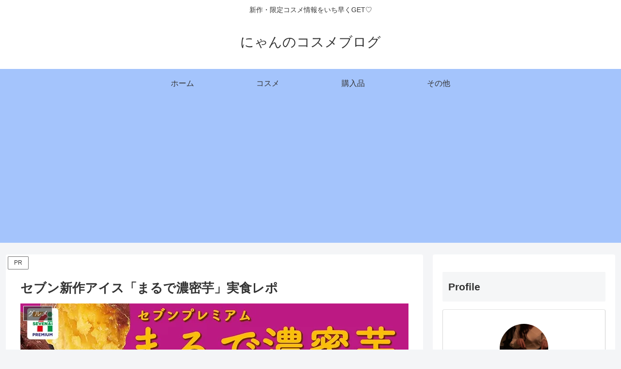

--- FILE ---
content_type: text/html; charset=utf-8
request_url: https://www.google.com/recaptcha/api2/anchor?ar=1&k=6LcWHc8hAAAAAOkOuui5RblYlBzY4v_8bL6K2iXt&co=aHR0cHM6Ly9oYXJhcGVrb2FvbXVzaGkuY29tOjQ0Mw..&hl=en&v=PoyoqOPhxBO7pBk68S4YbpHZ&size=invisible&badge=inline&anchor-ms=20000&execute-ms=30000&cb=beaz6vs5z30p
body_size: 48492
content:
<!DOCTYPE HTML><html dir="ltr" lang="en"><head><meta http-equiv="Content-Type" content="text/html; charset=UTF-8">
<meta http-equiv="X-UA-Compatible" content="IE=edge">
<title>reCAPTCHA</title>
<style type="text/css">
/* cyrillic-ext */
@font-face {
  font-family: 'Roboto';
  font-style: normal;
  font-weight: 400;
  font-stretch: 100%;
  src: url(//fonts.gstatic.com/s/roboto/v48/KFO7CnqEu92Fr1ME7kSn66aGLdTylUAMa3GUBHMdazTgWw.woff2) format('woff2');
  unicode-range: U+0460-052F, U+1C80-1C8A, U+20B4, U+2DE0-2DFF, U+A640-A69F, U+FE2E-FE2F;
}
/* cyrillic */
@font-face {
  font-family: 'Roboto';
  font-style: normal;
  font-weight: 400;
  font-stretch: 100%;
  src: url(//fonts.gstatic.com/s/roboto/v48/KFO7CnqEu92Fr1ME7kSn66aGLdTylUAMa3iUBHMdazTgWw.woff2) format('woff2');
  unicode-range: U+0301, U+0400-045F, U+0490-0491, U+04B0-04B1, U+2116;
}
/* greek-ext */
@font-face {
  font-family: 'Roboto';
  font-style: normal;
  font-weight: 400;
  font-stretch: 100%;
  src: url(//fonts.gstatic.com/s/roboto/v48/KFO7CnqEu92Fr1ME7kSn66aGLdTylUAMa3CUBHMdazTgWw.woff2) format('woff2');
  unicode-range: U+1F00-1FFF;
}
/* greek */
@font-face {
  font-family: 'Roboto';
  font-style: normal;
  font-weight: 400;
  font-stretch: 100%;
  src: url(//fonts.gstatic.com/s/roboto/v48/KFO7CnqEu92Fr1ME7kSn66aGLdTylUAMa3-UBHMdazTgWw.woff2) format('woff2');
  unicode-range: U+0370-0377, U+037A-037F, U+0384-038A, U+038C, U+038E-03A1, U+03A3-03FF;
}
/* math */
@font-face {
  font-family: 'Roboto';
  font-style: normal;
  font-weight: 400;
  font-stretch: 100%;
  src: url(//fonts.gstatic.com/s/roboto/v48/KFO7CnqEu92Fr1ME7kSn66aGLdTylUAMawCUBHMdazTgWw.woff2) format('woff2');
  unicode-range: U+0302-0303, U+0305, U+0307-0308, U+0310, U+0312, U+0315, U+031A, U+0326-0327, U+032C, U+032F-0330, U+0332-0333, U+0338, U+033A, U+0346, U+034D, U+0391-03A1, U+03A3-03A9, U+03B1-03C9, U+03D1, U+03D5-03D6, U+03F0-03F1, U+03F4-03F5, U+2016-2017, U+2034-2038, U+203C, U+2040, U+2043, U+2047, U+2050, U+2057, U+205F, U+2070-2071, U+2074-208E, U+2090-209C, U+20D0-20DC, U+20E1, U+20E5-20EF, U+2100-2112, U+2114-2115, U+2117-2121, U+2123-214F, U+2190, U+2192, U+2194-21AE, U+21B0-21E5, U+21F1-21F2, U+21F4-2211, U+2213-2214, U+2216-22FF, U+2308-230B, U+2310, U+2319, U+231C-2321, U+2336-237A, U+237C, U+2395, U+239B-23B7, U+23D0, U+23DC-23E1, U+2474-2475, U+25AF, U+25B3, U+25B7, U+25BD, U+25C1, U+25CA, U+25CC, U+25FB, U+266D-266F, U+27C0-27FF, U+2900-2AFF, U+2B0E-2B11, U+2B30-2B4C, U+2BFE, U+3030, U+FF5B, U+FF5D, U+1D400-1D7FF, U+1EE00-1EEFF;
}
/* symbols */
@font-face {
  font-family: 'Roboto';
  font-style: normal;
  font-weight: 400;
  font-stretch: 100%;
  src: url(//fonts.gstatic.com/s/roboto/v48/KFO7CnqEu92Fr1ME7kSn66aGLdTylUAMaxKUBHMdazTgWw.woff2) format('woff2');
  unicode-range: U+0001-000C, U+000E-001F, U+007F-009F, U+20DD-20E0, U+20E2-20E4, U+2150-218F, U+2190, U+2192, U+2194-2199, U+21AF, U+21E6-21F0, U+21F3, U+2218-2219, U+2299, U+22C4-22C6, U+2300-243F, U+2440-244A, U+2460-24FF, U+25A0-27BF, U+2800-28FF, U+2921-2922, U+2981, U+29BF, U+29EB, U+2B00-2BFF, U+4DC0-4DFF, U+FFF9-FFFB, U+10140-1018E, U+10190-1019C, U+101A0, U+101D0-101FD, U+102E0-102FB, U+10E60-10E7E, U+1D2C0-1D2D3, U+1D2E0-1D37F, U+1F000-1F0FF, U+1F100-1F1AD, U+1F1E6-1F1FF, U+1F30D-1F30F, U+1F315, U+1F31C, U+1F31E, U+1F320-1F32C, U+1F336, U+1F378, U+1F37D, U+1F382, U+1F393-1F39F, U+1F3A7-1F3A8, U+1F3AC-1F3AF, U+1F3C2, U+1F3C4-1F3C6, U+1F3CA-1F3CE, U+1F3D4-1F3E0, U+1F3ED, U+1F3F1-1F3F3, U+1F3F5-1F3F7, U+1F408, U+1F415, U+1F41F, U+1F426, U+1F43F, U+1F441-1F442, U+1F444, U+1F446-1F449, U+1F44C-1F44E, U+1F453, U+1F46A, U+1F47D, U+1F4A3, U+1F4B0, U+1F4B3, U+1F4B9, U+1F4BB, U+1F4BF, U+1F4C8-1F4CB, U+1F4D6, U+1F4DA, U+1F4DF, U+1F4E3-1F4E6, U+1F4EA-1F4ED, U+1F4F7, U+1F4F9-1F4FB, U+1F4FD-1F4FE, U+1F503, U+1F507-1F50B, U+1F50D, U+1F512-1F513, U+1F53E-1F54A, U+1F54F-1F5FA, U+1F610, U+1F650-1F67F, U+1F687, U+1F68D, U+1F691, U+1F694, U+1F698, U+1F6AD, U+1F6B2, U+1F6B9-1F6BA, U+1F6BC, U+1F6C6-1F6CF, U+1F6D3-1F6D7, U+1F6E0-1F6EA, U+1F6F0-1F6F3, U+1F6F7-1F6FC, U+1F700-1F7FF, U+1F800-1F80B, U+1F810-1F847, U+1F850-1F859, U+1F860-1F887, U+1F890-1F8AD, U+1F8B0-1F8BB, U+1F8C0-1F8C1, U+1F900-1F90B, U+1F93B, U+1F946, U+1F984, U+1F996, U+1F9E9, U+1FA00-1FA6F, U+1FA70-1FA7C, U+1FA80-1FA89, U+1FA8F-1FAC6, U+1FACE-1FADC, U+1FADF-1FAE9, U+1FAF0-1FAF8, U+1FB00-1FBFF;
}
/* vietnamese */
@font-face {
  font-family: 'Roboto';
  font-style: normal;
  font-weight: 400;
  font-stretch: 100%;
  src: url(//fonts.gstatic.com/s/roboto/v48/KFO7CnqEu92Fr1ME7kSn66aGLdTylUAMa3OUBHMdazTgWw.woff2) format('woff2');
  unicode-range: U+0102-0103, U+0110-0111, U+0128-0129, U+0168-0169, U+01A0-01A1, U+01AF-01B0, U+0300-0301, U+0303-0304, U+0308-0309, U+0323, U+0329, U+1EA0-1EF9, U+20AB;
}
/* latin-ext */
@font-face {
  font-family: 'Roboto';
  font-style: normal;
  font-weight: 400;
  font-stretch: 100%;
  src: url(//fonts.gstatic.com/s/roboto/v48/KFO7CnqEu92Fr1ME7kSn66aGLdTylUAMa3KUBHMdazTgWw.woff2) format('woff2');
  unicode-range: U+0100-02BA, U+02BD-02C5, U+02C7-02CC, U+02CE-02D7, U+02DD-02FF, U+0304, U+0308, U+0329, U+1D00-1DBF, U+1E00-1E9F, U+1EF2-1EFF, U+2020, U+20A0-20AB, U+20AD-20C0, U+2113, U+2C60-2C7F, U+A720-A7FF;
}
/* latin */
@font-face {
  font-family: 'Roboto';
  font-style: normal;
  font-weight: 400;
  font-stretch: 100%;
  src: url(//fonts.gstatic.com/s/roboto/v48/KFO7CnqEu92Fr1ME7kSn66aGLdTylUAMa3yUBHMdazQ.woff2) format('woff2');
  unicode-range: U+0000-00FF, U+0131, U+0152-0153, U+02BB-02BC, U+02C6, U+02DA, U+02DC, U+0304, U+0308, U+0329, U+2000-206F, U+20AC, U+2122, U+2191, U+2193, U+2212, U+2215, U+FEFF, U+FFFD;
}
/* cyrillic-ext */
@font-face {
  font-family: 'Roboto';
  font-style: normal;
  font-weight: 500;
  font-stretch: 100%;
  src: url(//fonts.gstatic.com/s/roboto/v48/KFO7CnqEu92Fr1ME7kSn66aGLdTylUAMa3GUBHMdazTgWw.woff2) format('woff2');
  unicode-range: U+0460-052F, U+1C80-1C8A, U+20B4, U+2DE0-2DFF, U+A640-A69F, U+FE2E-FE2F;
}
/* cyrillic */
@font-face {
  font-family: 'Roboto';
  font-style: normal;
  font-weight: 500;
  font-stretch: 100%;
  src: url(//fonts.gstatic.com/s/roboto/v48/KFO7CnqEu92Fr1ME7kSn66aGLdTylUAMa3iUBHMdazTgWw.woff2) format('woff2');
  unicode-range: U+0301, U+0400-045F, U+0490-0491, U+04B0-04B1, U+2116;
}
/* greek-ext */
@font-face {
  font-family: 'Roboto';
  font-style: normal;
  font-weight: 500;
  font-stretch: 100%;
  src: url(//fonts.gstatic.com/s/roboto/v48/KFO7CnqEu92Fr1ME7kSn66aGLdTylUAMa3CUBHMdazTgWw.woff2) format('woff2');
  unicode-range: U+1F00-1FFF;
}
/* greek */
@font-face {
  font-family: 'Roboto';
  font-style: normal;
  font-weight: 500;
  font-stretch: 100%;
  src: url(//fonts.gstatic.com/s/roboto/v48/KFO7CnqEu92Fr1ME7kSn66aGLdTylUAMa3-UBHMdazTgWw.woff2) format('woff2');
  unicode-range: U+0370-0377, U+037A-037F, U+0384-038A, U+038C, U+038E-03A1, U+03A3-03FF;
}
/* math */
@font-face {
  font-family: 'Roboto';
  font-style: normal;
  font-weight: 500;
  font-stretch: 100%;
  src: url(//fonts.gstatic.com/s/roboto/v48/KFO7CnqEu92Fr1ME7kSn66aGLdTylUAMawCUBHMdazTgWw.woff2) format('woff2');
  unicode-range: U+0302-0303, U+0305, U+0307-0308, U+0310, U+0312, U+0315, U+031A, U+0326-0327, U+032C, U+032F-0330, U+0332-0333, U+0338, U+033A, U+0346, U+034D, U+0391-03A1, U+03A3-03A9, U+03B1-03C9, U+03D1, U+03D5-03D6, U+03F0-03F1, U+03F4-03F5, U+2016-2017, U+2034-2038, U+203C, U+2040, U+2043, U+2047, U+2050, U+2057, U+205F, U+2070-2071, U+2074-208E, U+2090-209C, U+20D0-20DC, U+20E1, U+20E5-20EF, U+2100-2112, U+2114-2115, U+2117-2121, U+2123-214F, U+2190, U+2192, U+2194-21AE, U+21B0-21E5, U+21F1-21F2, U+21F4-2211, U+2213-2214, U+2216-22FF, U+2308-230B, U+2310, U+2319, U+231C-2321, U+2336-237A, U+237C, U+2395, U+239B-23B7, U+23D0, U+23DC-23E1, U+2474-2475, U+25AF, U+25B3, U+25B7, U+25BD, U+25C1, U+25CA, U+25CC, U+25FB, U+266D-266F, U+27C0-27FF, U+2900-2AFF, U+2B0E-2B11, U+2B30-2B4C, U+2BFE, U+3030, U+FF5B, U+FF5D, U+1D400-1D7FF, U+1EE00-1EEFF;
}
/* symbols */
@font-face {
  font-family: 'Roboto';
  font-style: normal;
  font-weight: 500;
  font-stretch: 100%;
  src: url(//fonts.gstatic.com/s/roboto/v48/KFO7CnqEu92Fr1ME7kSn66aGLdTylUAMaxKUBHMdazTgWw.woff2) format('woff2');
  unicode-range: U+0001-000C, U+000E-001F, U+007F-009F, U+20DD-20E0, U+20E2-20E4, U+2150-218F, U+2190, U+2192, U+2194-2199, U+21AF, U+21E6-21F0, U+21F3, U+2218-2219, U+2299, U+22C4-22C6, U+2300-243F, U+2440-244A, U+2460-24FF, U+25A0-27BF, U+2800-28FF, U+2921-2922, U+2981, U+29BF, U+29EB, U+2B00-2BFF, U+4DC0-4DFF, U+FFF9-FFFB, U+10140-1018E, U+10190-1019C, U+101A0, U+101D0-101FD, U+102E0-102FB, U+10E60-10E7E, U+1D2C0-1D2D3, U+1D2E0-1D37F, U+1F000-1F0FF, U+1F100-1F1AD, U+1F1E6-1F1FF, U+1F30D-1F30F, U+1F315, U+1F31C, U+1F31E, U+1F320-1F32C, U+1F336, U+1F378, U+1F37D, U+1F382, U+1F393-1F39F, U+1F3A7-1F3A8, U+1F3AC-1F3AF, U+1F3C2, U+1F3C4-1F3C6, U+1F3CA-1F3CE, U+1F3D4-1F3E0, U+1F3ED, U+1F3F1-1F3F3, U+1F3F5-1F3F7, U+1F408, U+1F415, U+1F41F, U+1F426, U+1F43F, U+1F441-1F442, U+1F444, U+1F446-1F449, U+1F44C-1F44E, U+1F453, U+1F46A, U+1F47D, U+1F4A3, U+1F4B0, U+1F4B3, U+1F4B9, U+1F4BB, U+1F4BF, U+1F4C8-1F4CB, U+1F4D6, U+1F4DA, U+1F4DF, U+1F4E3-1F4E6, U+1F4EA-1F4ED, U+1F4F7, U+1F4F9-1F4FB, U+1F4FD-1F4FE, U+1F503, U+1F507-1F50B, U+1F50D, U+1F512-1F513, U+1F53E-1F54A, U+1F54F-1F5FA, U+1F610, U+1F650-1F67F, U+1F687, U+1F68D, U+1F691, U+1F694, U+1F698, U+1F6AD, U+1F6B2, U+1F6B9-1F6BA, U+1F6BC, U+1F6C6-1F6CF, U+1F6D3-1F6D7, U+1F6E0-1F6EA, U+1F6F0-1F6F3, U+1F6F7-1F6FC, U+1F700-1F7FF, U+1F800-1F80B, U+1F810-1F847, U+1F850-1F859, U+1F860-1F887, U+1F890-1F8AD, U+1F8B0-1F8BB, U+1F8C0-1F8C1, U+1F900-1F90B, U+1F93B, U+1F946, U+1F984, U+1F996, U+1F9E9, U+1FA00-1FA6F, U+1FA70-1FA7C, U+1FA80-1FA89, U+1FA8F-1FAC6, U+1FACE-1FADC, U+1FADF-1FAE9, U+1FAF0-1FAF8, U+1FB00-1FBFF;
}
/* vietnamese */
@font-face {
  font-family: 'Roboto';
  font-style: normal;
  font-weight: 500;
  font-stretch: 100%;
  src: url(//fonts.gstatic.com/s/roboto/v48/KFO7CnqEu92Fr1ME7kSn66aGLdTylUAMa3OUBHMdazTgWw.woff2) format('woff2');
  unicode-range: U+0102-0103, U+0110-0111, U+0128-0129, U+0168-0169, U+01A0-01A1, U+01AF-01B0, U+0300-0301, U+0303-0304, U+0308-0309, U+0323, U+0329, U+1EA0-1EF9, U+20AB;
}
/* latin-ext */
@font-face {
  font-family: 'Roboto';
  font-style: normal;
  font-weight: 500;
  font-stretch: 100%;
  src: url(//fonts.gstatic.com/s/roboto/v48/KFO7CnqEu92Fr1ME7kSn66aGLdTylUAMa3KUBHMdazTgWw.woff2) format('woff2');
  unicode-range: U+0100-02BA, U+02BD-02C5, U+02C7-02CC, U+02CE-02D7, U+02DD-02FF, U+0304, U+0308, U+0329, U+1D00-1DBF, U+1E00-1E9F, U+1EF2-1EFF, U+2020, U+20A0-20AB, U+20AD-20C0, U+2113, U+2C60-2C7F, U+A720-A7FF;
}
/* latin */
@font-face {
  font-family: 'Roboto';
  font-style: normal;
  font-weight: 500;
  font-stretch: 100%;
  src: url(//fonts.gstatic.com/s/roboto/v48/KFO7CnqEu92Fr1ME7kSn66aGLdTylUAMa3yUBHMdazQ.woff2) format('woff2');
  unicode-range: U+0000-00FF, U+0131, U+0152-0153, U+02BB-02BC, U+02C6, U+02DA, U+02DC, U+0304, U+0308, U+0329, U+2000-206F, U+20AC, U+2122, U+2191, U+2193, U+2212, U+2215, U+FEFF, U+FFFD;
}
/* cyrillic-ext */
@font-face {
  font-family: 'Roboto';
  font-style: normal;
  font-weight: 900;
  font-stretch: 100%;
  src: url(//fonts.gstatic.com/s/roboto/v48/KFO7CnqEu92Fr1ME7kSn66aGLdTylUAMa3GUBHMdazTgWw.woff2) format('woff2');
  unicode-range: U+0460-052F, U+1C80-1C8A, U+20B4, U+2DE0-2DFF, U+A640-A69F, U+FE2E-FE2F;
}
/* cyrillic */
@font-face {
  font-family: 'Roboto';
  font-style: normal;
  font-weight: 900;
  font-stretch: 100%;
  src: url(//fonts.gstatic.com/s/roboto/v48/KFO7CnqEu92Fr1ME7kSn66aGLdTylUAMa3iUBHMdazTgWw.woff2) format('woff2');
  unicode-range: U+0301, U+0400-045F, U+0490-0491, U+04B0-04B1, U+2116;
}
/* greek-ext */
@font-face {
  font-family: 'Roboto';
  font-style: normal;
  font-weight: 900;
  font-stretch: 100%;
  src: url(//fonts.gstatic.com/s/roboto/v48/KFO7CnqEu92Fr1ME7kSn66aGLdTylUAMa3CUBHMdazTgWw.woff2) format('woff2');
  unicode-range: U+1F00-1FFF;
}
/* greek */
@font-face {
  font-family: 'Roboto';
  font-style: normal;
  font-weight: 900;
  font-stretch: 100%;
  src: url(//fonts.gstatic.com/s/roboto/v48/KFO7CnqEu92Fr1ME7kSn66aGLdTylUAMa3-UBHMdazTgWw.woff2) format('woff2');
  unicode-range: U+0370-0377, U+037A-037F, U+0384-038A, U+038C, U+038E-03A1, U+03A3-03FF;
}
/* math */
@font-face {
  font-family: 'Roboto';
  font-style: normal;
  font-weight: 900;
  font-stretch: 100%;
  src: url(//fonts.gstatic.com/s/roboto/v48/KFO7CnqEu92Fr1ME7kSn66aGLdTylUAMawCUBHMdazTgWw.woff2) format('woff2');
  unicode-range: U+0302-0303, U+0305, U+0307-0308, U+0310, U+0312, U+0315, U+031A, U+0326-0327, U+032C, U+032F-0330, U+0332-0333, U+0338, U+033A, U+0346, U+034D, U+0391-03A1, U+03A3-03A9, U+03B1-03C9, U+03D1, U+03D5-03D6, U+03F0-03F1, U+03F4-03F5, U+2016-2017, U+2034-2038, U+203C, U+2040, U+2043, U+2047, U+2050, U+2057, U+205F, U+2070-2071, U+2074-208E, U+2090-209C, U+20D0-20DC, U+20E1, U+20E5-20EF, U+2100-2112, U+2114-2115, U+2117-2121, U+2123-214F, U+2190, U+2192, U+2194-21AE, U+21B0-21E5, U+21F1-21F2, U+21F4-2211, U+2213-2214, U+2216-22FF, U+2308-230B, U+2310, U+2319, U+231C-2321, U+2336-237A, U+237C, U+2395, U+239B-23B7, U+23D0, U+23DC-23E1, U+2474-2475, U+25AF, U+25B3, U+25B7, U+25BD, U+25C1, U+25CA, U+25CC, U+25FB, U+266D-266F, U+27C0-27FF, U+2900-2AFF, U+2B0E-2B11, U+2B30-2B4C, U+2BFE, U+3030, U+FF5B, U+FF5D, U+1D400-1D7FF, U+1EE00-1EEFF;
}
/* symbols */
@font-face {
  font-family: 'Roboto';
  font-style: normal;
  font-weight: 900;
  font-stretch: 100%;
  src: url(//fonts.gstatic.com/s/roboto/v48/KFO7CnqEu92Fr1ME7kSn66aGLdTylUAMaxKUBHMdazTgWw.woff2) format('woff2');
  unicode-range: U+0001-000C, U+000E-001F, U+007F-009F, U+20DD-20E0, U+20E2-20E4, U+2150-218F, U+2190, U+2192, U+2194-2199, U+21AF, U+21E6-21F0, U+21F3, U+2218-2219, U+2299, U+22C4-22C6, U+2300-243F, U+2440-244A, U+2460-24FF, U+25A0-27BF, U+2800-28FF, U+2921-2922, U+2981, U+29BF, U+29EB, U+2B00-2BFF, U+4DC0-4DFF, U+FFF9-FFFB, U+10140-1018E, U+10190-1019C, U+101A0, U+101D0-101FD, U+102E0-102FB, U+10E60-10E7E, U+1D2C0-1D2D3, U+1D2E0-1D37F, U+1F000-1F0FF, U+1F100-1F1AD, U+1F1E6-1F1FF, U+1F30D-1F30F, U+1F315, U+1F31C, U+1F31E, U+1F320-1F32C, U+1F336, U+1F378, U+1F37D, U+1F382, U+1F393-1F39F, U+1F3A7-1F3A8, U+1F3AC-1F3AF, U+1F3C2, U+1F3C4-1F3C6, U+1F3CA-1F3CE, U+1F3D4-1F3E0, U+1F3ED, U+1F3F1-1F3F3, U+1F3F5-1F3F7, U+1F408, U+1F415, U+1F41F, U+1F426, U+1F43F, U+1F441-1F442, U+1F444, U+1F446-1F449, U+1F44C-1F44E, U+1F453, U+1F46A, U+1F47D, U+1F4A3, U+1F4B0, U+1F4B3, U+1F4B9, U+1F4BB, U+1F4BF, U+1F4C8-1F4CB, U+1F4D6, U+1F4DA, U+1F4DF, U+1F4E3-1F4E6, U+1F4EA-1F4ED, U+1F4F7, U+1F4F9-1F4FB, U+1F4FD-1F4FE, U+1F503, U+1F507-1F50B, U+1F50D, U+1F512-1F513, U+1F53E-1F54A, U+1F54F-1F5FA, U+1F610, U+1F650-1F67F, U+1F687, U+1F68D, U+1F691, U+1F694, U+1F698, U+1F6AD, U+1F6B2, U+1F6B9-1F6BA, U+1F6BC, U+1F6C6-1F6CF, U+1F6D3-1F6D7, U+1F6E0-1F6EA, U+1F6F0-1F6F3, U+1F6F7-1F6FC, U+1F700-1F7FF, U+1F800-1F80B, U+1F810-1F847, U+1F850-1F859, U+1F860-1F887, U+1F890-1F8AD, U+1F8B0-1F8BB, U+1F8C0-1F8C1, U+1F900-1F90B, U+1F93B, U+1F946, U+1F984, U+1F996, U+1F9E9, U+1FA00-1FA6F, U+1FA70-1FA7C, U+1FA80-1FA89, U+1FA8F-1FAC6, U+1FACE-1FADC, U+1FADF-1FAE9, U+1FAF0-1FAF8, U+1FB00-1FBFF;
}
/* vietnamese */
@font-face {
  font-family: 'Roboto';
  font-style: normal;
  font-weight: 900;
  font-stretch: 100%;
  src: url(//fonts.gstatic.com/s/roboto/v48/KFO7CnqEu92Fr1ME7kSn66aGLdTylUAMa3OUBHMdazTgWw.woff2) format('woff2');
  unicode-range: U+0102-0103, U+0110-0111, U+0128-0129, U+0168-0169, U+01A0-01A1, U+01AF-01B0, U+0300-0301, U+0303-0304, U+0308-0309, U+0323, U+0329, U+1EA0-1EF9, U+20AB;
}
/* latin-ext */
@font-face {
  font-family: 'Roboto';
  font-style: normal;
  font-weight: 900;
  font-stretch: 100%;
  src: url(//fonts.gstatic.com/s/roboto/v48/KFO7CnqEu92Fr1ME7kSn66aGLdTylUAMa3KUBHMdazTgWw.woff2) format('woff2');
  unicode-range: U+0100-02BA, U+02BD-02C5, U+02C7-02CC, U+02CE-02D7, U+02DD-02FF, U+0304, U+0308, U+0329, U+1D00-1DBF, U+1E00-1E9F, U+1EF2-1EFF, U+2020, U+20A0-20AB, U+20AD-20C0, U+2113, U+2C60-2C7F, U+A720-A7FF;
}
/* latin */
@font-face {
  font-family: 'Roboto';
  font-style: normal;
  font-weight: 900;
  font-stretch: 100%;
  src: url(//fonts.gstatic.com/s/roboto/v48/KFO7CnqEu92Fr1ME7kSn66aGLdTylUAMa3yUBHMdazQ.woff2) format('woff2');
  unicode-range: U+0000-00FF, U+0131, U+0152-0153, U+02BB-02BC, U+02C6, U+02DA, U+02DC, U+0304, U+0308, U+0329, U+2000-206F, U+20AC, U+2122, U+2191, U+2193, U+2212, U+2215, U+FEFF, U+FFFD;
}

</style>
<link rel="stylesheet" type="text/css" href="https://www.gstatic.com/recaptcha/releases/PoyoqOPhxBO7pBk68S4YbpHZ/styles__ltr.css">
<script nonce="GbijvekQwSvVRIZsELzhWA" type="text/javascript">window['__recaptcha_api'] = 'https://www.google.com/recaptcha/api2/';</script>
<script type="text/javascript" src="https://www.gstatic.com/recaptcha/releases/PoyoqOPhxBO7pBk68S4YbpHZ/recaptcha__en.js" nonce="GbijvekQwSvVRIZsELzhWA">
      
    </script></head>
<body><div id="rc-anchor-alert" class="rc-anchor-alert"></div>
<input type="hidden" id="recaptcha-token" value="[base64]">
<script type="text/javascript" nonce="GbijvekQwSvVRIZsELzhWA">
      recaptcha.anchor.Main.init("[\x22ainput\x22,[\x22bgdata\x22,\x22\x22,\[base64]/[base64]/MjU1Ong/[base64]/[base64]/[base64]/[base64]/[base64]/[base64]/[base64]/[base64]/[base64]/[base64]/[base64]/[base64]/[base64]/[base64]/[base64]\\u003d\x22,\[base64]\x22,\x22ScKfEsOSw7ckDcKSJMOjwq9VwrIBbiRRSFcoTMK0wpPDmwvCkWIwPl/Dp8KPwqzDssOzwr7DpMK2MS0ow7UhCcO9GFnDj8K/w6tSw43Cs8OnEMOBwr/CumYRwrPCucOxw6lrDAxlwoHDocKidzdJXGTDsMOmwo7Dgy5vLcK/wpTDncO4wrjCjMK+LwjDumbDrsOTK8Oyw7hsS1s6YT3DtVpxwrzDr2pwQcOHwozCicOqajsRwp0Mwp/DtR/[base64]/Do8OQwqgEfX/[base64]/CnCzCj8OYwr7Do8ORa3pswrHDh8KpYX7ChMOjw7lww6tSdcKZBcOMK8KNwqFOT8Oxw4how5HDoW9NAj9AEcOvw4puLsOaSBI8O1IfTMKhSsOXwrESw7IcwpNbQ8OWKMKAMcOWS0/[base64]/[base64]/[base64]/[base64]/CrMOoCFbCli82w7LCpcOywoJuw6V9w4REHsKIwoRtw5DDpVnDklw/aTdnwpTCpsKAXsOYScO9bcKDw5nCh3zCiHDCqMKUUF4mZXjDjmRzMMKAJRBiFsKvL8KAUkU/JgMqa8Kbw4l7w6Ncw4LCmMKrG8OGwp8Fw4/Dokolw416VMOtwp5qOFFow5tRecK5w5sGJMOUwpDDmcOww5cuwooZwoN/f2YjCsOQwrcWFcKEwoPDg8K/[base64]/[base64]/DpFNlwqbChcO1wprDrcOawqYWwrIpGsK5w4FbA1tyw5pkMsKwwr5MwowNN1M4w5EgVVDDp8OHMTV8wpvDkhTDk8KdwonCqMKRwrHCm8KhHMKBSMKXwq4tJxlGcx/CkMKLRcKPT8Kyc8KXwr/[base64]/DkMKnPMOkwp7CtB/DvsKbT8K4w7A1M8KWw7pIw4oUc8OrO8OfbWXCjlDDuGPCssKuYMOSwoZYV8KKw7Q4Z8KxNcOPaSbDl8OOIzLCmQnDjcKOQA7Cuhdvwqcqw5TCncO0GSPDuMKkw6d6w7/CuV3DnznCp8KGABQzf8KSQMKTw7DDhsKhXsOkdA11LDYXwrDChVrCn8KhwpnClMOlE8KLEBfCmTNmwqbDv8OjwrfDhMKIOT/[base64]/w7owwrXDgw9owrLCokYfw5bDtcOrBmfClcOewrZMw6PDkT3ClirDk8Kfw55SwozCjUfDo8OLw5cVDsOvVG7ChsKTw7RsGsK2OsKNwqtCw68CC8O2wohnw7wxAgzCtzESwrsqYjvCgRpDHBrDhDTCuldZw4sgwpTDrktvBcO/RsKFRALDo8OUw7fCs0xHwqbDrcOGOsOSEMKGaHsXwobDucKhAcK6w6g4wpcLwrHDt2HCg0E7QlwyXcOhw74TNMObw5fCisKKw7ExSygUwovDuADCu8KOQUZBKkzCvizDsAAgPGR3w6DDoGBfYcOQcMK/PSvCqMOSw63DqR3DncOsN2DDgsKMwqJIw7A9JRkMUzXDnMOZCMOAWUhIHMOXwrxSw5TDmjPDmkcRwrvClMOzBsOtP3bCly9Yw5h5wpXDgMKoWmHDul5XLMKCw7PDtMKHa8OIw4XCnk/DsyodWcKgTiUubcKYfcOnwqMBw6F1wpvCg8Kdw6bCllQ/w4zCgHBHUcOAwoodF8K+GWE2EMOIw5zClMOywpfCqCHClsKWwo/CpG3Di3vCszrDkcKvf2nCoSHDjAnDnjk8wqtQwrE1wqbDqDpEwr/[base64]/[base64]/QFDClmbCv8KVME/DusOWaxR7G8KSw6vCkjJgw5nDncKcw7DCnXkQeMOPTDgbUCMJw78uaQZGdcKvw41mOHhYfmLDt8KPwqzCj8KKw59aREs5wqDCvXnDhT3DqcKIwpEhBsKmGS9Vwp58NsKewq4YNMOYw4AuwovDqw/[base64]/[base64]/BhHDiEZcNMO6McKtwqorBjUOwr8SwoTCol94K8OKV8KEcDHDhQNlUMOww73CksOCMsO1w5Iiw4LDpRMFGUY0DMKKLlLCpMOXwooEPsKiwroyCiUYw57DvMOzwo/[base64]/[base64]/cGDDisORwoRZKg/[base64]/CqsKmw4rCnnPDpcOYwrUoPsOhw6DCtUTCvMK/MMKfwpAQGsOAwpPDm3LCpRTCtsOpw63CoxfDlcOtSMOYw7HDlDI+KcOpwoNPPcKfRgtQHsKvw7gOw6F3w5nCiyYfwojDvisYQ0B4HMKRJHU8CkDDlWR+aR1TPCMwZSDDmzDCrlXCjC3ClMOgNQDDqh7DrGkcw6rDkR4Vwpo/[base64]/wpwTKcORQFvCpcOzekRyKsK4w7FTb0Vhw5Ivwq/DqUJicsKXwoZ5w4FuHcOeQMKXwr/Dt8KWRlPCkgzCkQfDm8OMacKEwrUYQR7CtkfCksKKwp/DtcK/w7bCuljClsOgwrvDg8ODwoTCvcOEJcKpeRMAOg7DtsOuwp7CrkFWVgEBKMKdGEc9wpvDkmHDkcOmwprCtMOsw7jDgEDDkhlWwqbCljbDgxg6w4DDj8OZYMOMw5/CisObw50Bw5ZpwpXDhG8Yw6Vkw4hfV8KHwp3Du8OCO8OtwonCnRXCrsKGwprCh8K0bFHCrMOAw48/w5hHwqwRw5gAwqPDvFTCmMKCw5HDj8K8wp7DgMONw7NKwqDDiyLDjlgzwrvDkAXCpcOgPwdFdAnDg3LCpm4mWXdfw6zCsMKWwoXDlsKgMsOSATsowoViw59Aw7/DjsKIw5tbDMO9akw4O8OgwrEuw7A8aDN2w79EZ8OVw4dbwpbCk8KEw5cfwrrDh8OcYsOxCMK3ZMKow4jDqcOZwrAnSkgDcBAKNcKAw4zDlcKRwo3DosOXw55Cwrk7HEAgTx/CvCB7w4UhWcOPwr7CgzfDo8OHQ1vCrcKzwrTCi8KoCsOUw7jCtsOqwq7CmRHDlT9rwrvCusKLwpkbw61rw7/[base64]/Dmn7DhT9/YGlkw6A4G8KBWcK5w7M7w50QLcKHw57CpEjCkBPChsKqw7PCocOZKTTDoQfCgRlYwqUtw71FLColwq3DpMKFBlx3ecK7w6VwL10lwrBVAxnCqVZbdMOewo0zwpFGPMOobsKVDT87w4jDgA1bAFQwRMOXwrobfcKZw4bDpHoZwq/ClsOLw4llw7JNwqnCjsK0wrfCmMOtBkzDmMOJwqlUwq4Bw7VwwoUie8KfacOEw7Q7w7cYJi/CiE/CssKBeMKjXi9fw6slXsKyDxjCuC5QG8OBP8O2TsKfPcKrw7LDksOjwrTClsKoAMKOUcO0w4fCgWIQwo7Dmg/DhcK9Z2HConpYLcOyY8KbwpLCqxokXsKCE8OdwqJjQsOQVj4dADvCryhUwoHDncKWwrc/woAjZwdHHmLCumDCvMOmw60YCTdFw63Dk07DnEZYQzMpS8OowqsTBT50JsO8wrTDp8OjbcO7w5pQGRgMC8OTwqYgJsKGwqvDrMOsDMK2NnR+wqvClmvDo8ONGQzCqsOqbXQew4zDl1rDn2/DsVs7woRJwpgAwrJ9woTCo1nCt3LCi1NUwr80wrsRw4fDr8OIwrXDgsOnQ1/[base64]/K8Ocw7wDEcOuecODLkhyw4xFR8OWDMKQNMKXdsKkVMKWQA1nw5BuwrzChcKbw7bCi8OmWMOfacKYE8KewoXCnV5vMcO3YcKxCcKOw5Eow7LDiyTCnmlCw4BBa3HCnmtcdwnCnsKMw7pawocsJsK4cMKpw5zDs8KIbH/DhMORSsO7AyIeLsKUNARSB8OuwrYlw5zDmDbDrwXCuyNVPRsgWMKSwrbDg8KlZ3vDkMO8PcKJNcO4wrPDgA0ndXNVwqnDmMO5wq0Gw6rDtmjCnwvDmHEGwq/Ck0/CnRzCiWk9w4lQB3tHwqLDphLCv8Kpw77DoSrDrsOoP8OiAMKUw7IFO0tbw6Urwp44TFbDlCvCkHfDvjDCqTLCgsOkNsOKw7sswpfDnGLCj8K8wpVZwp/Dp8OILCwVF8OhH8OdwpElw6pMw558OxbDvUTDncKRfDzCjMKjZWVswqZlVsKWwrMvw4A0J2gGw53ChE3Ds2LCoMO+FMKDXn7DtGY/QcKQw4DCi8OlwqjComhKLDDDtkvCmMONw7nDtQ/[base64]/DrSZswrBgSR9RCMK6KmrDkmopXmTCn8Kjwo3DiMKeQDjDicO5w68qPsKdw7/Du8O5wrjCpsK/dMOywrt/w4E2wpvCu8KGwr/DisKXwoDCk8KswqnCgmNCVR7Cg8OwZsKyYG9JwpM4wpXDh8KPw67DpRnCsMK4wr/DsitCdk0iDnTCkVbDjMOyw7V+w44xDMKLwofCu8ORw4Y8w5d0w6w/wqZdwoxnL8O+KsKaCsOQS8OCwoc0D8O4V8ObwrzDv3LCksOLUXvCi8Oqw4M4wqRIZ2VqTwHDum1uwrnCh8OPJngBwo3Dgw/DnjpOdMOUZRxFRB1DLsKEeRRiFMO5c8KAVl3CnMKOZSbDh8KUwptdZBXCosKswq7DvEjDp3/[base64]/[base64]/I8K0wqzCvz02XcKWw5NqGcKEbcOQwpIhwpMVwq8aw63DuU3CucOfV8KMDMOaMw3DkMO6wpl9AlzDnVNCw6Npw47CuFtAw6kke30YTh3CsjUJK8KiNsKYw4JrScODw53Cu8OfwpgLeQjCgMKww4fDlMKre8KeGShCH2g8wogYw6Ixw4lXwp7CvS/CicK/w7IIwrhWD8OxJRnCvBVswrHCpMOWwpfCjzTCp2VDa8K7ecOfP8O/[base64]/DncOMw5JMw67DhlDDtABZw57CmFNAwpoAaQELdRjDkMKfw6nDssKpw6BqRXDChAdTwotBVcKKYcKVw4zCkRYpeiPCiHjCrypKw50Zw7DDsCp5fEBQNMKVw7F/w455w7E7w7TDoB7DvQrCncKMw7/Dig0/RMK4wr3DtkYIQsOkw6jDrsK6w6nDjm7CvwlwTMO9T8KLYMKSw5XDt8KjDyB+wrnCpMOZVF5wOcKjLgTCs0Y3w5lHWw01RcOBVB7DqFvCu8K1LcKfAVXCjH4xNMKpYMOUwo/CkhxMV8O0wrDCk8O4w5HDvDN+w7xeaMOFw7MWAWDDthBSHTEbw6IOw445X8OacBcEbcKSXWHDjUoZecOHwrkMw5LCtcOlSsK8w6DDksKewq8hXxvClsKHwojChkDCuVAkwo8Rw7VOwqDDlGjCgMKhBcOxw45CCcOzQcO4wqxON8O3w4FjwqHDucKJw6/CnS7CjB5KbMO5w4cUOQjCjsK1PMKtQsOsCjEPDVvCrMOmexcBW8O8Y8Ogw4V2M1LDjllJCRxQw5Rdw74fdMK/Y8OiwqrDtD3CpGZxGlrCujjDrsKaXcK2fTJHw5A5UxTCs3dQwqwew6fDo8K2FkDCmRbDn8KJYsKXa8OOw4AvQsOKCcKydwnDhjhCf8OUwo3DjiQowprCoMO2bsKmDcKJRFAFw49hw61vw4I0ISw1aE/CpXTCtsOBJBY2wojCmcOVwqjCqzBVw785wo/Cs0jDnyUswojCosOAVMK5NMKzwodPCMK2w44ywr3CscKgWhQGYMKlBcKUw7bDoiIVw641wo/CkWHDtF92ZMKyw744wrEJAVvDosOzUUfDsVdTf8KgNlXDjEfCmCrDtDBKHMKiJsK4w7TDvMKKw77DocK3dsKKw67Clh7DjmfDlHVbwpdPw7VOw4RbGMKTw6DDsMONOMK3wqbCgj3DgMK3Q8O8wpHCp8Orw7vChcKDwrt5wpAywoJASizCvg/[base64]/DnFRZw7gvecKTFcOWURsNwpnDqS3Dv8ObDkjDsHdXwqvDucO9wpU2GcK/VXrDiMOpZWbCqzRsQcOtDsKlwqDDocKrfsK8OMOzJ1oww6HCjcOQwqHCqsKYej3CvcOaw5psesKew5rDpcO3w6pzFRfCr8K1DRU3XATDnMKFw77Dl8K0XGoNeMOvIcORw4AywqEbI1rDrcOzw6YTwr7CiDrDv2/[base64]/CgsO6w5HDn3TDg8K9IF0zwrFUw60NdcOWwoYGUUPCqUl7w5EvFcOhZ17DrCfCtxnDlAVdCsKMHsK1XcOTJMOiS8OXw6IdB0plGTPClsO+ehrDucKDw7/DkDjCmMO4w4t6XiXDhjXCohVYwq87KsKoXsOcwodIaUwnfMOEwppUAsKwLhvDmibDoSgQASphZ8K7wr8iJ8KywqF5wrprw6TCrlB9woRdegHDgcOJXsOuHSbDnR9LQmrDl3XCmsOIFcOILxQhZ1XDpcOPwqPDrnzCmRkXwobCpiHCnsKxw6/DqsKcNMOWw4TDosKsRFFpP8K/woHDiUNzwqjDu1/Dl8OiIUbDqwltcmEpwpvDpH7CpsKCwrTDrUhwwokWw7V2wpg9cFjDiQnDhsKaw7jDtcKoZcKnQmB+ezfDn8KbMhbDoUwowoTCsyxCw70fInBXcypKwr/CjMKaAwcOw4fCtngZw7IdwrTDk8OufyzCjMK4wpHCtTPDmDFmwpTCt8KBDMKQwozCqsOVw5FFwptTKMKbDMKAO8ONworCn8Kqw7fDgEbCowPDj8O0SsKhw6/[base64]/Cpgk+w51oQm4Bw7pcw5ZPXhzDqxvCjsO+w6fCmCHCqsK9a8OTBwhNNMKTM8O4wpnDsCzCjcORZcKjK2fDgMKZwpPDtcOqCjHCv8K5WsKTwpsfwrPDlcOmw4bCp8OKdWnCsR3CjcO1wq8bw5rCocOwOTMKFWhGwqrDvHVAMSjDnFpnw4jCscK/w6wBEMO3w4VEwrZcwptdaQPCicK0wqx8KsKNwrM9H8KXwoZyw4nCgmZfZsK3wrvDl8KOw612wpnCvCjDrkhdAhg6A0PDtsK9wpNafk8Hw6zDtcKZw6/Dv1zChsO/WGo+wrLCgGovA8OtwqzDu8OfKcOdBsOawrbDtl9DFkbDihbDj8O+wrnDl3nCicOPIWbCv8KBw54GSnfCnUvDmC/Dp2zCi3Isw7PDsUdcchsCSsK9agkZRQTCisKIS3Q7HcOZOMOaw7gnw7RDC8KgYHMqwrDDrcKKMwzDm8KqN8KWw4IKwqYuXABBwq/Cmj7CoQNQw7pMw40cKMOowrtVaCzDgcKgYVM5w5PDtsKAwozDncOCwrfCsH/DhxbCkg/[base64]/CnkvDpX/DuEHDrATCgUHCngkvX0XDhR4LOzZsbMK0ZD/Ds8OvwpXDmsKbwrZMw5Ifw5rDjW3Dm3gxQcOQMEszbiLCscObDzXDjsO8wp/DgS5zD1rCoMK3wpJqU8KDwochwpsaPMKoR0YmPMOtw7ZvXVBEwrE/U8Osw7YPwrdkJcOKRCzDkMO/[base64]/Cr8OhwqUww4h8VsK/K8Kbf8OXacODw6bCssO6wp/ClTgDw5QeKQBVTVZBD8K+TsOaHMOMdcKIXAQRw6UFwp/Cl8OYG8KnSsOhwqVoJsOQwqUDw43Cu8Ouwp5uwrobwqzDrkYmRwzClMOxX8K7w6bDpsK/BcOlSMObcBvDt8KPw4/Cpi9WwrbDssKbM8OMw7QKJsO3wozDpy56YHotwoJgRmzDoUVCw53CgMK5wphxwoXDj8OtwrLCtsKeCjDCi3XDhQrDicK5w7JzaMKaQcK+wqlgYBnChHbCkFgdwpZgMybCscKlw4DDjjAjMCJfwqxewqF7wp4+OzbCoH/DukNZwqd0w7wCw61Uw77DkV/DjMKEwrzDu8KMVjAjw5HDmi7DhMKPwr3Ckz/CoVIKVFtIw6/[base64]/PXkVWcOhw6hLwrw9YQh/JcOww7ERe3c+fhfCnHTDsAcEw6DCl0fDpMO3Cmd3asKVwqTDgTrDpQQqKgXDj8Otw447wr1IHsK3w5vDkcOawqfDpcOFw6/CqMKiIcKBwpLCmiTCqcKKwrwWIcK7JVBswqDCv8Obw67Crl7DqGJWw4bDmlA6w7ZZwrjCpMOEKUvCuMOlw51ywr/[base64]/wrgRw7IGCyjChMKRfcK/DWLCsFvDmMKxw55Kc1l+VV9Cw6ZDwo5awrTDr8Khw6PCvjXCvxtTYMKMw6QkK1zCksOxwpNACCZZwrAiWcKPVCzCmyoyw6/Dti7CmUcHZ2MnBTLDjCsAwpTDqsOLOg5iEsKFwqpTVMKLwrfDjBEbBWkxUcOOScKzwpbDgcOBwqsPw7TDolbDp8KWwo0ew7d0w6IvaELDkWgCw6nCsXXDhcKmWcKYwoo4wonCh8KgfMOgbsKdw5w/cm/DpD5WKsKtS8O0H8Knw6grKWPCvcOUTcK1w7nDhcOwwr8WCCBYw4bCksK8AsOuwqouZkDDkwPChcKFA8OxAFIZw6fDvsO0w6I/RsOswoNONsOlw6FmCsKCw7tpecKcTTQXwqlMw6HDgsKVwoLDgcOpTsOnwrjDnkofw4vDlG/DosK3JsKoEcO1w4w+DMOmWcKRw68qEcO1wqXDp8O5XEAIwqtlS8O3w5FMw614w6/Dig7Dgy3Cl8KvwpvDncKrwrnChCHDicKvw5zCmcOSRMOUdGkEJ2xpFVjDknogw6XCo1zCn8OIYFIoeMKWDAnDtQTCjGTDpMOGBsK6cBzDt8KUayfChsOeJ8ORTnHCqljDlz/DrwptbMKSwoNBw4vCucKdw4TChHDCi0JvEwxKOW9ZWsKAEQVkw4XDncK9Ngw7LsO3Kh5mwqrDkcODwqdtw5HDoX/CqRvClcKSQGDDiksETGtdel0Iw5FOw7jCs2fCn8OHwprCinUBworCjk9Qw7DCuG8DAhjCrGzDsMO+w6MOw6PDrcOsw4fDmcK9w5VVeToZEMKHBXoRw6PDgcO4LcO/NMOiHcK7w7fCvgchJ8OmcMO2wqxtwp7DnTTDiQPDtMK8w43Cn0hBf8KnEUFsCTTClcKfwpcDw43CmMKPfUrDrys/[base64]/ChMOdGFTCucOqVcOyKsKEw5jCuMOyMSrDvcK6w4bCjMOqcsKkwqPDmsOCw4xXwrc8DB4/[base64]/ClsKdw4R5w4TCmcKaD8OyQHLCumPDicOOwqjCq3gUw5/DkMOpwqvCkS99w7sJw5sRWMOjOcKMw5/DrzZmw5Qow6jDrCgswqTDjMKKQibDncO9CcO6KCI8IFPCtgtqwq/DscO9T8OEwqbCk8OUJQIdw5VywrwTaMObEsKGJRk5D8OeVnYQw55XAsO9wp/[base64]/w5cSZsKXw754wqNSwrw1Z8K+AcKGwoVMYRVIDHrCjD1xI3PDsMKRDMK8NMO0CMKFHDQXw4xDKCvDhFfCnMOtwqrDkMOnwr9SY1bDscO9I3vDkAhAPXN+A8KqLcK8f8K3w4/CjzjDn8OXw4DCoV8TD3lxw6bDsMKKDcO3e8Kmw5E5wpzCqsKyesKjwowgwonDmhwlISI5w6fDp1cnP8OOw6RIwrzDo8O9Lh19IcKIFyjCuFjDnMOBDMKvFjLCi8O2wrjDojfCvsKlaDMow5tJXhXCtVQcwqRYDcKDwrBOIsOXeiXCvUpEwpskw5LClGZVw51yGMOtCU/CsAPDrmgLDhFUwr18w4PCnHVpw5lFw4dJBiPCpsOvRMOVwoLCslcwRy1wVTPCucOLwrLDq8KHw7NZesKkNUopwpTDjDx9w7zDtMK5PTbDvsKowqIROBnCiQtSw6oGwrPChXISQsOxR3hdw6oaO8KFwrJYwqNrc8OlXMO8w4R4Cy7DhFPCqMKIJ8KOIMKHPMKHw7/[base64]/Dh8KvwoJRwpUOBsOSXgg7wqHDrSvCjE3CrXfDn1jCisKBDmUFwrEqw7XDmgLCssOuwog/wop7fcORwrHDmsOAwrHCpjIxwqfDtcOiERgRwqjCmB1/bWFww57CoGwUIWjClhXCl23Cm8OBwpTDi3XCsWbDkcKGFFRQwqfDnsKeworDh8KMM8KewqsvTAzDsQQZwoDDhFAoa8KxTMKGVwfCoMOgKMOgYsKwwo5bw53DpV7CqsKtesK+YcK7wocnL8Ogw71/wprDn8OoWEEAc8KOw7lkYsKjfCbDgcOcwrZ1TcO+w4PDkkHChigYwqMpw7RhX8KpL8K6YBXDqEJAdMK+worDmcKVwrDDjsOfw5LCnA7CqFrDncKzwrnCpcOcwqzCoXPCg8KDLMKCaUrCjcO6wrDDkMOxw7HCg8KFwrgJdcOMw6l4UVczwqQ2wpIACsK+w5XCrU/[base64]/w5tMw64Xwq3Cjz7DqzPCusK1MsOwwoxgwqXDr8Kdw7fCv2ZYRMKwPsK9w5rCpcOxATFXI1fCoXMUwonCoU0Pw43Cq03Dowpvw5FsO3zCpMKpwoEMw4XDhnFLJMOaHsK5FsKfWyNLTMO2XsObwpd0fjzCkm3Cv8K4GGtfG1xOwqIufsODw51bw53CqU9nw7PCkA/DjcOVwo/Di1PDkEPDp0Miwr/[base64]/Dt8OVKg1tFFBIwrDDvXVHw7XCqsKrVMOKUVBpw40UN8Kww6/DkMOKw6HCosOBb0l/Gg5GJGUywrzDrh1gR8OcwpItw595JsKjF8KkfsKvw5DDssKoC8ODwobCkcOww64JwpQLw6o0EsKiYCRlwrfDjcOGwozCmMOGwoPDn0LConDCgMO9wrFew4vCgsKdTcO4w5h5XcOuw7XCvxMwNsKjwqVyw4MAwpnDtsO7wqB/HsKYXsKhw53CjSjCk3XDu2R8AQcnH3/CksKyDcOsW2ROL2vDizQgOCIFwr8yfVbDoyUcIArChgVswrlawpxhJ8OqbcOTwoPDj8Oca8KGw5UTOikfZ8K+w6jDqMOow7thwo0ywo/[base64]/DjcKCBUAEXB5udcKjw5PDrDg0w7YHQFzDksKgOcONFMOBAiJHwr/Cii1gwqLCpwvDgcOQwrcpUsOpwo1TRcKCMsKzw6cSwp3DqcK1dkrCu8OFw7jCisO+wr7Cj8OZRgcYwqMHcH3DmMKOwpXCnsOjw6DCjsO+wqXCoQ3DvRtSwqrDvsO/BlRlL3vDiwIswqvCoMKDw5jDhy7CksKdw7ZDw7bChsKVw4RBVMOUwqbCnmTCjDXDiVljURbCqF4LcSktwrBrfcOoBCAGZiPDvcOpw7pZw453w4fDpTfDqGfDncK5wrrCuMKOwo0oPcOtVMO2IHp5FsKjw7zCtSZ7KFTDlsKPb1HCr8KLw7IFw7DCkz/CoF7CrVbCsnfClcODScK4WMOQEcOuJ8KuFXImw5gvwoxuacOFD8OwDA8PwpXCocKcwo/DsDcww7sjw6HCisKvw7AKRsOvwoPCmG/CigLDsMKPw6opZsKMwqEvw5jCk8KfwqvCiCHCkBxaBsOwwptXVsKrU8KNTzRKYFJiworDicKiQVUcBMO6wqohwoQmw6c6ExxrFR4gD8OTasOswpPCjcK/[base64]/X8OEWyokZF07wpLDsm4GIcOqUMKkCG0OU0NtHsKCw6/CpMKVa8KQYwJdBGPCjDoLVBHCq8Kew5/CgXjCq0/[base64]/Cp8KIF8O/NsKSwpnCjcK4w4tZw7rCj8Kpw5prZ8KceMOlb8OtwqvCmFzCscOQKgTDvGzCtEgrwpjDj8KzEcODw5Y2woIMYWgSwqxGKcKiw4ROHnUCw4cowrfDpm7CqsK7F0kNw5/[base64]/DkMKww5zCjcOzf8OTw67Djncjw4JfVX4sf1fDgMOyLMKjw6Baw6zCsQnDnSPDon1XLsKOHy0BVV59ZsKSF8Ohw5XCliTChcKrw41BwpDDuQ/DkMOTBsO2A8OLM3FCa38kw783d0rCqsKxVG8dw4vDi15gQcO5e2LClTfDolBwF8OPNXHDrMKMwpbDgVIVwoXCnDktN8KSMQIQA2zCuMKaw6VTJjbCisOGwqHCmsK5w5s2worDo8OXw7zDkmbDtMKGwqnCmj/CrsKmwrLDtcOOOBrDn8K+F8KZw5MYQcOtX8OnJMOTN1oxw64fe8OITWbDjUfCnFjCm8K5ORvCqGjDtsOmwrfCgxjCpsOFwq04D1wfwrBfwpQQwqzCscK/[base64]/f8KCw6Yww65fc8Klw41+w5gdwp/[base64]/ClUjDv8O+PcOYw6PCssKuw4DDtBgGZsKNNV8pw4JgwqlewrQSw4xdw53DukhQI8OUwqwtw6B9K2tTwrTDiAzDhcKPw63CuzLDucOiw77DrcO0e21rGkdSPmUYM8O/w7nDhcKpwrZIGkUqO8Kdw4UGTA/CvUxIch7DvDhSNgkfwofDuMKkAD1ww41Fw5p7wqPDm1vDssOoMEDDhMO0w5pMwogGwrcCwrzCmiZzM8K7RcK/wqBWw7diAsOXbRorZ1nCuSjDtsO0woLDvGFxw4PCsHHDt8KJDFfCq8ODK8K9w70gHEnChVcSBGfDq8KIQ8Oxw5s+wp14LChmw7PCosKAIsKhwrJFwq/[base64]/wqfCoX/CjBvDhsKywqzClcO8wr5xw4FOJXzDg07CgW7CojjDgVvDmMOvAsKvCsKmw6bCsjowSFXDusOMwoBowrhCXQnCoT88AwtLw4JiFxZkw7A4w77DqMO8wpR6TMOSwr0HL2RRXnbDgsKGEMOtYMO/UAdnwqtEA8KMW3ttwqAOw649w7HDosO8wr98aA3DhsKRw4jDvy91PXdCTsKlMmnDvsKpwp1zf8KXZ2sEEMO1fsOrwq8YLkcZV8OyQF7DvxTCn8OZwp7CqcOyJ8Oowpg/wqTDvMKVQ3zCucKWJcK6RR5ef8OHJFfDtTBPw7/DjD7DtEPDqwbDhj7CrXtUwrjCvzHDusO9Zhg7JcOIwr1/[base64]/[base64]/CsMONNm/CnFNRwpcdBgIowpTDmsOiw4XClMOAw61Ow7DCuxlPwrXDgMOjw7HCusO5WBV/RMKzGinCrsOOQcO1A3TCniIYwrnCpMOfw47DkcKpw6sKesKefAXDvMOuwqUOwrbDrBfDssKcYcOpBsKbW8KPX1pzwoxIHsOBAG/DicOIeTzCqzzDuDE3G8KAw7YXw4NuwoFYwop5wrBiwoxeLA8twphywrNXGmbCq8KhHcKVKsKOM8KSE8OEYzzCpSIgwo5QIQrCn8O8MVkhbMKXdD7CgMOFbcO2wpXDocKISxfDrcKLWBTCpcKDw73CgMO0woZkccOawoZsOCLClynCh3/[base64]/Dq8OFRlPDnXp5Sw3CmEN8Q2kWR8OVwrY+J8O/FMKgTcOmwpgdb8Kbw70DGMKyLMKyO11/w5XCjcKbM8OiXBU3eMOCX8KpwrrDrDEoWChXw597wrDCgcKkwpQ8DcOHR8Oaw6wtw7zCk8OcwoMjYcOXZcOJPVnCisKQw58dw5tsLDxVWsKdw7kSw5ABw50De8KJwr01wq9rKsOrLcOLw4odw7rChi/[base64]/Ci8KFfcKcw4TDi8KDV8Ojw6nCr8OVwp0ww5FwUVDDk8OcFWJewojClcOuwofDrcOxwp9twqnCgsOAw6cJwrjCr8O3wpzDoMOrdCtYejfDlMOhP8KCWHTDrhY1LgfDtwt1woLCoS/ClsOAwpMkwqYDRXZ5OcKDw7gzRXl+wq7Cqh4aw5fCh8O1ZDkjwrQjwojDiMOJGcO/w5vDk2ACw7bDlcO5FGjCtcKIw7LCgRgqCXB2w7NdD8KiVA7CngTCtMK8CMKqU8OgwrrDoVTCvcOfUMKDw47Dl8KEIMKYwp1Lw6nCkgBhcMKHwpNhBnfChTbDh8K6wrrDgsOQwqthwqTChk5DBcOFw7lywqNjw7JGwq/CoMKbI8OQwpvDtcKAUGowbTnDvU9PNMKMwq9QRmoYdxjDqlnDg8KSw7Yrd8K9w7APQsOKw6DDksKjdcKqwrhRwrhzwrfCsVTCiSvDscOvJcK4V8KOwonDpVZzYXE7wojCjMOCV8KNwq0HNcOHUBjCo8KTw5/CpQ/CvcKQw63Cr8KTPsOMeBhgb8KTOQIBw418w5LDvFJxwqlUw7MxawnDlcK0w5tOEMKvwpLCkgdzTsOlw6LDrmjCin0vwohew486UsKZWDwzwoDCtcOQOFRrw4YGw5bDvyx/w43CuykYdCzDqwEEIsKZw7rDnE1PVMOWV2AeD8KjEh4JwpjCr8OhDTfDp8KGwozDhiwtwo/DrsOPw7MVwrbDm8OBOMKVPh9owojCjyvDlQA/wq7Cn01bwpTDpcKCdFQbacK0JxRrKXXDqsKDQsKEwqnDi8OkekhjwqxtH8K9UcOVDMOUNsOfCMOTw7nDi8KEB2rCjxsmw5nCt8K9d8KEw4Fxw5nDuMOSDAZFVsOmw4rCs8OAawovUcOowol+wr/DqlbCj8OkwrVFcMKIYMONFsKkwrPCusO4UnVyw4k8w7dcwq3Cj1TCl8KeOsO6w6nDuxccwqNJwpNpwrVywoXDohjDg3DCp3gVw4fDvsOAwqXCk3jCksOXw4PCuV/CiRTCkzfDrMO2AFDDgD/[base64]/[base64]/GMKDw7DDrFZfw6TCv8K3wpxvVzXCmcOnXsK2wrHCv2TCsQFjwoAswqNfw6xgJUXCr3sRwr3CjsKBc8KsJW/CnMKOw7s0w7zDqRxLwqlbOwjCvy/ClTl+wpk6wrN/w7ZKbmbCtMK9w6wkEBliT1IzYV9gY8O3eB4iw7JQw7nChcOuwoNoBlABw7szB31FwrfDi8K1BWjCqUdfTsK8S3hbfsOGw6fDmMOjwqsFPMKDcH4EG8KFY8OkwoYjcMKeRyPDvMKQwrvDk8OQY8O2RyjDs8Kow7/CgSTDj8Kcw5tdwpsTwo3DpsK6w4cLFBkSBsKjw708w6PCqCI8w6oIQ8OhwrsowrEzCsOsdsKFwpjDnMK5a8Kqwowww6PCv8KBChZNE8KEMnjCncOTw5pAw5gUw4oWw6vDhcOoYMKOw5/CuMOswo4/bFfDhMKAw4LCi8KkPjICw4zDqsKiC3HDvMO4wpzDs8K5wrDCs8Oww75PwpjCpcKBOsOxS8O7RwXDm0zDlcO4SBTCicOQwobDrMOpS2gdO2Ebw7tNwppEw49HwogLC1HCqWHDkT/ChmgjSMOlLwMlwoMFwqHDjC/Ch8Odw7NuSMKkEjnDsxvDhcK9DnLDnnnCpQFvd8OsYyI+XmLCi8KGw40nw7UUYcO0w5vCukrDoMOGwoIBwq/[base64]/DkcKHVhzCsMK9Z2/CjyrDiy/DhMO5wprCkMOCd8KCEMOCw6MVNMOMLcKww70rOlLCsmHDg8Ofw7LDhxwyZcK0w6A6c3w1YwsrwrXCl03Cpn4MYEDDtX7CrMKpw5fDucOqw5vCvUhzwpnDlnHDkMOhwprDjlRFw7lkfMONw4TCp2QqwrjCtcKDwod7woXDrCvDlBfDhjLCg8O/wrfCvQfDgcKKf8OgGAbDtMO4bcKpFDF4ZMOld8Olw7TCi8KVacK8w7DDicKLe8KDw68/w73DgMONw5BWCyTCoMOaw4lCZMKdc1DDmcOqEwrChA4sa8OSNHvDuz4xA8K+PcK4acKhcTE8GzAQw7vDj3I8wpFXAsOUw4rCtcOBwqhGw75FwonCvsKHBsO9w59nRA/Dr8K1AsKEwo00w7oBw5HDisOIwpYMw5DDicKFw61yw43Dn8OswonCtMKLwqhWMADCicOmCMOYw6fDiQFVw7HDqHx5wqskw4IQNcKtw7Mew7F7w67CkRQewpfCqMORZlrCoxVIHxoMw7x/[base64]/GnXDk18kXcONwqrDhEkLZBtUR2dWQ8Olwo13cQ1YN1JzwoIDw5oTwqRET8KKw7lkEsOjw5ItwqPCkcOSIFs3CwLCrC9tw7nCksKoaToXwqRpJcOnw4rCvEPDsW8\\u003d\x22],null,[\x22conf\x22,null,\x226LcWHc8hAAAAAOkOuui5RblYlBzY4v_8bL6K2iXt\x22,0,null,null,null,1,[21,125,63,73,95,87,41,43,42,83,102,105,109,121],[1017145,478],0,null,null,null,null,0,null,0,null,700,1,null,0,\[base64]/76lBhnEnQkZnOKMAhk\\u003d\x22,0,1,null,null,1,null,0,0,null,null,null,0],\x22https://harapekoaomushi.com:443\x22,null,[3,1,3],null,null,null,1,3600,[\x22https://www.google.com/intl/en/policies/privacy/\x22,\x22https://www.google.com/intl/en/policies/terms/\x22],\x22XsIHoG8z6i3cU7263oLD09zY6SigwMxAIPuiQ/8HP2g\\u003d\x22,1,0,null,1,1768927771192,0,0,[125,62,239,240],null,[111,77,91],\x22RC-qbAXvGZtZGB3Ag\x22,null,null,null,null,null,\x220dAFcWeA7jsIYOOtgRsqQZ55-zVMKgf9pdlugHslVFJmZipr2AZE3mzaC6BAKY3nzP765gsu-Omax9T4isj5fVck8PF0BzGANMYA\x22,1769010571310]");
    </script></body></html>

--- FILE ---
content_type: text/html; charset=utf-8
request_url: https://www.google.com/recaptcha/api2/aframe
body_size: -251
content:
<!DOCTYPE HTML><html><head><meta http-equiv="content-type" content="text/html; charset=UTF-8"></head><body><script nonce="bAuM2A8coLjnoTquh-mfsg">/** Anti-fraud and anti-abuse applications only. See google.com/recaptcha */ try{var clients={'sodar':'https://pagead2.googlesyndication.com/pagead/sodar?'};window.addEventListener("message",function(a){try{if(a.source===window.parent){var b=JSON.parse(a.data);var c=clients[b['id']];if(c){var d=document.createElement('img');d.src=c+b['params']+'&rc='+(localStorage.getItem("rc::a")?sessionStorage.getItem("rc::b"):"");window.document.body.appendChild(d);sessionStorage.setItem("rc::e",parseInt(sessionStorage.getItem("rc::e")||0)+1);localStorage.setItem("rc::h",'1768924173337');}}}catch(b){}});window.parent.postMessage("_grecaptcha_ready", "*");}catch(b){}</script></body></html>